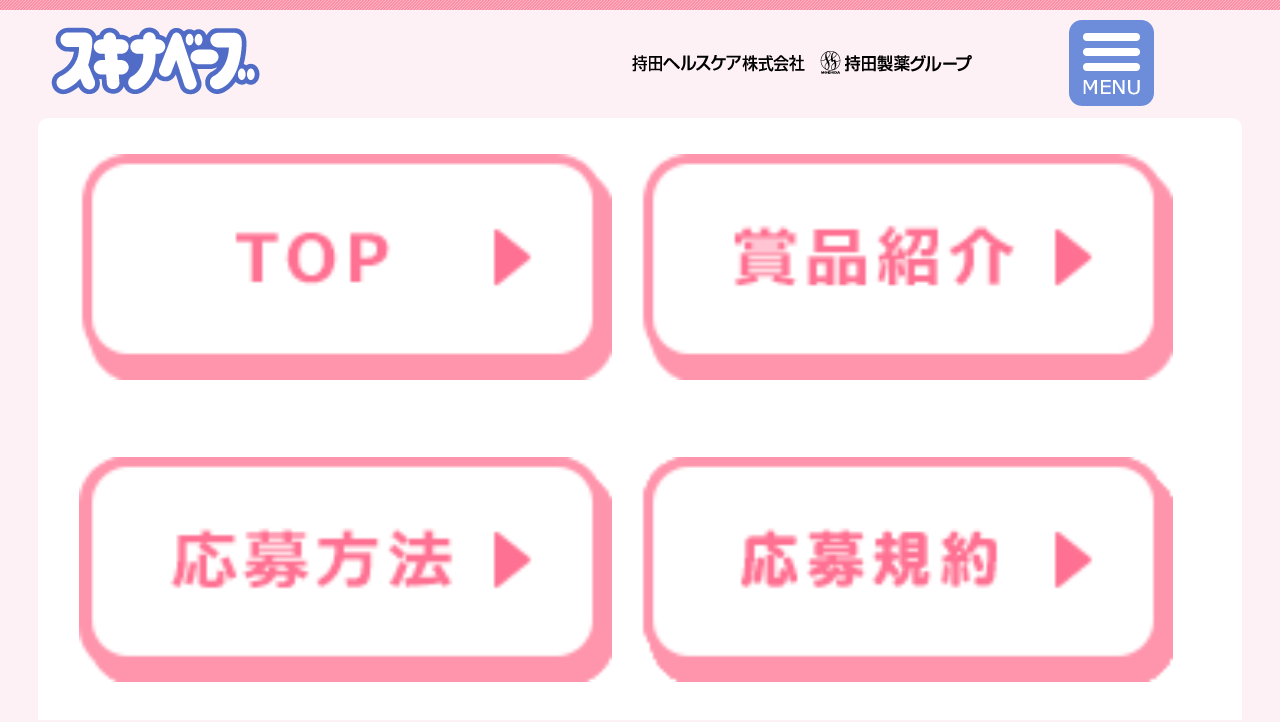

--- FILE ---
content_type: text/html; charset=UTF-8
request_url: https://www.babycare-net.com/sp/photocontest/result_3/
body_size: 10587
content:

<!DOCTYPE html>
<html lang="ja">
<head prefix="og: http://ogp.me/ns# fb: http://ogp.me/ns/fb# article: http://ogp.me/ns/article#">
<meta charset="utf-8">
<meta http-equiv="X-UA-Compatible" content="IE=edge,chrome=1">
<meta name="viewport" content="width=device-width,initial-scale=1.0,maximum-scale=1.0,user-scalable=yes">
<meta name="format-detection" content="telephone=no">

<title>スキナベーブでフォトコンテスト 第3回結果発表｜沐浴剤スキナベーブ公式サイト</title>
<meta name="description" content="スキナベーブでフォトコンテスト 第3回結果発表についてのページ。スキナベーブシリーズと赤ちゃんの写真を撮影してInstagramに投稿しよう！" />
<meta name="keywords" content="スキナベーブでフォトコンテスト,Instagram,インスタグラム,スキナベーブ,沐浴,沐浴剤, スキナベーブベビーミルキーローション,保湿, 薬用保湿ミルク,赤ちゃん,スキンケア,持田ヘルスケア,結果発表" />
<meta name="apple-mobile-web-app-title" content="スキナベーブ" />
<meta name="twitter:card" content="summary_large_image">
<!--og-->
<meta property="og:type" content="website" />
<meta property="og:url" content="https://www.babycare-net.com/photocontest/" />
<meta property="og:image" content="https://www.babycare-net.com/photocontest/img/og_6_2.jpg" />
<meta property="og:title" content="スキナベーブでフォトコンテスト｜沐浴剤スキナベーブ公式サイト" />
<meta property="og:description" content="第6回フォトコンテストキャンペーン 結果発表はこちらからご覧ください！" />
<meta property="og:site_name" content="スキナベーブ" />
<link rel="apple-touch-icon" href="/sp/img/common/apple-touch-icon.png">
<link rel="stylesheet" type="text/css" media="all" href="/sp/css/style.css" />
<link rel="stylesheet" type="text/css" media="all" href="/sp/css/jquery.sidr.light.css" />
<link rel="stylesheet" type="text/css" media="all" href="../css/index.css" />
<script>window.jQuery || document.write('<script type="text/javascript" src="/sp/js/jquery-3.4.1.min.js"><\/script>')</script>
<script type="text/javascript" src="/sp/js/script.js"></script>
<script type="text/javascript" src="/sp/js/jquery.sidr.min.js"></script>
<script type="text/javascript">
$(document).ready(function(){
$('#sidr').sidr({
name: 'rightNav',
side: 'right'
});
});
</script>
<!-- google analytics tag -->
<script>
(function(i,s,o,g,r,a,m){i['GoogleAnalyticsObject']=r;i[r]=i[r]||function(){
(i[r].q=i[r].q||[]).push(arguments)},i[r].l=1*new Date();a=s.createElement(o),
m=s.getElementsByTagName(o)[0];a.async=1;a.src=g;m.parentNode.insertBefore(a,m)
})(window,document,'script','https://www.google-analytics.com/analytics.js','ga');

ga('create', 'UA-93929013-1', 'auto');
ga('send', 'pageview');
</script>

<script type="text/javascript">
(function () {
var tagjs = document.createElement("script");
var s = document.getElementsByTagName("script")[0];
tagjs.async = true;
tagjs.src = "//s.yjtag.jp/tag.js#site=Hv65NNl";
s.parentNode.insertBefore(tagjs, s);
}());
</script>
<noscript>
<iframe src="//b.yjtag.jp/iframe?c=Hv65NNl" width="1" height="1" frameborder="0" scrolling="no" marginheight="0" marginwidth="0"></iframe>
</noscript>
<!-- Facebook Pixel Code -->
<script>
!function(f,b,e,v,n,t,s)
{if(f.fbq)return;n=f.fbq=function(){n.callMethod?
n.callMethod.apply(n,arguments):n.queue.push(arguments)};
if(!f._fbq)f._fbq=n;n.push=n;n.loaded=!0;n.version='2.0';
n.queue=[];t=b.createElement(e);t.async=!0;
t.src=v;s=b.getElementsByTagName(e)[0];
s.parentNode.insertBefore(t,s)}(window, document,'script',
'https://connect.facebook.net/en_US/fbevents.js');
fbq('init', '1826946030747681');
fbq('track', 'PageView');
</script>
<noscript><img height="1" width="1" style="display:none"
src="https://www.facebook.com/tr?id=1826946030747681&ev=PageView&noscript=1"
/></noscript>
<!-- End Facebook Pixel Code -->
</head>

<body>
<div id="wrapper">
<!-- header -->
<div id="headerTop"></div>
<header>
<h1 id="logo"><a href="/sp/"><img src="/sp/img/common/img_logo.png" 　alt="スキナベーブ"></a></h1>
<p id="cName"><img src="/sp/img/common/img_company_logo.png"  alt="持田ヘルスケア株式会社" ></p>
<p id="menu"><a id="sidr" href="#rightNav"><img src="/sp/img/common/btn_menu.png" alt="メニュー"></a></p>
</header>

<section class="mainOuter">
<div id="main" class="photoContest">
<div class="result-nav">
<ul>
<li>
<a href="../"><img src="../img/result/nav_img1.png" alt="TOP"></a>
</li>
<li>
<a href="../#prize"><img src="../img/result/nav_img2.png" alt="賞品紹介"></a>
</li>
<li>
<a href="../#method"><img src="../img/result/nav_img3.png" alt="応募方法"></a>
</li>
<li>
<a href="../#terms"><img src="../img/result/nav_img4.png" alt="応募要項"></a>
</li>
</ul>
</div><!-- /.nav -->
<div class="result-kv">
<img src="../img/result/kv.png" alt="#スキナベーブでフォトコンテスト">
</div><!-- /.result_kv -->
<div class="result-ttl">
<img src="../img/result_3/3st_ttl.png" alt="第3回結果発表">
</div><!-- /.result-ttl -->
<div class="result-thanks">
<img src="../img/result/thanks.png" alt="たくさんのご応募ありがとうございました！このたび厳正な審査の結果、受賞者が決定いたしましたので発表いたします。">
</div><!-- /.result-thanks -->
<div class="result-nopadding">
<div class="result-grand">
<img src="../img/result_3/taisyou.jpg" alt="大賞3名様">
</div><!-- /.result-grand -->
</div><!-- /.result-nopadding -->
<div class="result-winning">
<div class="result-winning__ttl">
<img src="../img/result/nyusyou_ttl.png" alt="入賞20名様">
</div><!-- /.result-winning__ttl -->
<div class="result-winning__photo">
<img src="../img/result_3/nyusyou_photo.jpg" alt="">
</div><!-- /.result-winning__photo -->
</div><!-- /.result-winning -->
<div class="result-backBtn">
<a href="../"><img src="../img/result/backBtn.png" alt="キャンペーンTOPへ戻る"></a>
</div><!-- /.result-backBtn -->
<p class="pagetop02"><a href="#logo"><span>ページの先頭へ</span></a></p>
<!-- call btn -->
<div id="callBox">
	<a href="tel:0120015050"><p class="callBtn"><span class="icoTel">電話をかけて相談・問い合わせる</span></p></a>
  <p class="tac lh14 mb15 bold"><span class="f10">お問い合わせ</span><br><span class="f16">0120-01-5050</span></p>
  <p class="tac f10 lh14 mb20"><span class="bold lh18">受付時間</span><br>月曜日～金曜日 9:00～17:00（土日、祝日、会社休日を除く）<br>※2025年4月1日より受付時間を変更しております。ご了承ください。</p>
	<a href="http://www.babycare-net.com"><p class="pcBtn"><span class="icoPc">PCサイトを表示する</span></p></a>
</div><!-- /#callBox -->
</div><!-- /#main -->
</section>
</div><!-- /#wrapper -->
<!-- gnav -->
<nav id="rightNav">
<p class="menu"><span>MENU</span></p>
<ul class="navSp">
<li><p>赤ちゃんの沐浴</p>
<ul>
<li><a href="/sp/bathing/skinababe/">沐浴剤を使う沐浴</a></li>
<li><a href="/sp/bathing/soap/">石鹸を使う沐浴</a></li>
<li><a href="/sp/bathing/qa">沐浴Q&amp;A</a></li>
<li><a href="/sp/bathing/bath/">さあ、お風呂に入ろう！</a></li>
</ul>
</li>
<li><p>赤ちゃんの保湿</p>
<ul>
<li><a href="/sp/moisturizing/aftercare/">沐浴後のスキンケア</a></li>
</ul>
</li>
<li><p>商品案内</p>
<ul>
<li><a href="/sp/products/skinababe/">スキナベーブ</a></li>
<li id="line2"><a href="/sp/products/babymilkylotion/">スキナベーブ<br>ベビーミルキーローション</a></li>
<li><a href="/sp/products/collage/">コラージュＤ</a></li>
<li><a href="/sp/products/huruhuru/">コラージュフルフル泡石鹸</a></li>
<li><a href="/sp/products/qa/">商品Q&amp;A</a></li>
</ul>
</li>
<li><p>赤ちゃんの肌とスキンケア</p>
<ul>
<li><a href="/sp/skincare/month/">月齢別スキンケア</a></li>
<li><a href="/sp/skincare/basic/">基本のスキンケア</a></li>
<li><a href="/sp/skincare/symptom/">症状別のスキンケア</a></li>
<li><a href="/sp/skincare/qa/">スキンケアQ&amp;A</a></li>
<li><a href="/sp/skincare/lesson5/">スキンケアレッスン</a></li>
</ul>
</li>
<li><p>スキナベーブでフォトコンテスト</p>
<ul>
<li><a href="/sp/photocontest/">フォトコンテストトップ</a></li>
</ul>
</li>
<li><p>赤ちゃんエッセイ</p>
<ul style="display: none;">
<li><a href="/sp/essay/">赤ちゃんエッセイトップ</a></li>
</ul>
</li>
<li><p>パパママ応援</p>
<ul id="gNavLast">
<li><a href="/sp/papamama/baby/">おなかの中の赤ちゃん</a></li>
<!-- <li><a href="/sp/papamama/papa/">パパの育児</a></li> -->
<li><a href="/sp/papamama/mama/">ママきれい</a></li>
<li><a href="/sp/papamama/qa/">お風呂グッズQ&amp;A</a></li>
</ul>
</li>
</ul>
<ul class="navPc01">
<li><p>ご購入について</p>
<ul>
<li><a href="https://www.collage.ne.jp/contact/store-inquiry.php" target="_blank">販売店 お問い合わせ</a></li>
<li><a href="http://www.collage-shop.jp/shop/" target="_blank">オンラインショップ</a></li>
</ul>
</li>
</ul>
<ul class="navPc02">
<li><a href="/sp/qa/">よくあるご質問</a></li>
<li class="pc"><a href="https://www.collage.ne.jp/contact/others-inquiry.php" target="_blank">お問合せ</a></li>
<li><a href="/sp/sitemap/">サイトマップ</a></li>
<li class="pc"><a href="http://www.mochida.co.jp/privacy/" target="_blank">個人情報の取り扱いについて</a></li>
<li><a href="/sp/about/">このサイトについて</a></li>
<li class="pc"><a href="http://hc.mochida.co.jp/company/" target="_blank">会社概要</a></li>
</ul>
</nav>
<!--footer -->
<footer>
<div id="fNav">
<ul>
<li><a href="http://www.mochida.co.jp/privacy/" target="_blank"><span class="icoPcS">個人情報の取り扱いについて</span></a></li>
<li><a href="https://hc.mochida.co.jp/cookie" targer="_blank">Cookieの利用について</a></li>
<li><a href="/sp/about/"　target="_blank">このサイトに関して</a></li>
<li><a href="http://hc.mochida.co.jp/company/" target="_blank"><span class="icoPcS">会社概要</span></a></li>
</ul>
</div><!-- /#fNav -->
<div id="copyright">
<small>&copy;&nbsp;MOCHIDA HEALTH CARE CO., LTD. Tokyo Japan</small>
</div><!-- /#copyright -->
</footer>
</body>
</html>


--- FILE ---
content_type: text/css
request_url: https://www.babycare-net.com/sp/css/style.css
body_size: 40188
content:
@charset "utf-8";

/* Basic Styles
----------------------------------------------------------- */
html, body, div, span, applet, object, iframe,h1, h2, h3, h4, h5, h6, p, blockquote, pre,
a, abbr, acronym, address, big, cite, code,del, dfn, em, font, img, ins, kbd, q, s, samp,
small, strike, strong, sub, sup, tt, var,b, u, i, center,dl, dt, dd, ol, ul, li,
fieldset, form, label, legend,table, caption, tbody, tfoot, thead, tr, th, td {
	margin: 0;
	padding: 0;
	background: transparent;
	border: 0;
	outline: 0;
}
html{
	font: 6.25% "ヒラギノ角ゴ Pro W3", "Hiragino Kaku Gothic Pro", "メイリオ", Meiryo, Osaka, "ＭＳ Ｐゴシック", "MS PGothic", sans-serif;
  scroll-behavior: smooth;
}
body{
	font-size:12rem;
	min-width: 320px;
	line-height: 1.8;
	color: #333333;
	background: #fef1f6;
	-webkit-text-size-adjust: 100%;
}
article, aside, canvas, details, figcaption, figure,
footer, header, hgroup, menu, nav, section, summary, small {
	display: block;
}
ol, ul {list-style: none;}
blockquote, q {quotes: none;}
:focus {outline: 0;}
a {
	text-decoration: none;
	color:#7693db;
	-webkit-tap-highlight-color: rgba(0,0,0,0);
}
p{
	text-align:justify;
	text-justify:distribute;
	word-break: break-all;
}
img{
	max-width:100%;
  height:auto;
}
.pl {
  position: relative;
}

/*text*/
.tar{text-align: right;} .tac{text-align: center;}

.lh1{line-height: 1;} .lh14{line-height: 1.4;} .lh18{line-height: 1.8;}

.bold{font-family:"ヒラギノ角ゴ Pro W6","Hiragino Kaku Gothic Pro W6","HiraKakuProN-W6", "メイリオ", Meiryo, Osaka, "ＭＳ Ｐゴシック", "MS PGothic", sans-serif;	font-weight:bold;}
.normal {font-weight: normal;}

.f10{font-size:10rem;} .f12{font-size:12rem;} .f14{font-size:14rem;}
.f16{font-size:16rem;} .f18{font-size:18rem;} .f20{font-size:20rem;}
.f24{font-size:24rem;}

/*color*/
.red{color:#ab2024;}
.orange01{color:#ea4d00;}
.pink01{color:#ea6c87;}
.pink02{color:#ff6082;}
.black01{color:#333 !important;}
.gray01{color:#7d7d7d;}
.blue01{color:#3a68da;}
.green01{color:#76a13d;}

/*margin-left*/
.ml-5{margin-left:-5px;} .ml-7{margin-left:-7px;}
.ml10{margin-left:10px;}
.ml2p{margin-left:  2%;}

/*margin-right*/
.mr-5{margin-right:-5px;} .mr-7{margin-right:-7px;}
.mr2p{margin-right:  2%;}

/*margin-top*/
.mt-16{margin-top:-16px;}
.mt5{margin-top:5px;} .mt10{margin-top:10px;} .mt60{margin-top:60px;}

/*margin-bottom*/
.mb5 {margin-bottom: 5px;} .mb10{margin-bottom:10px;} .mb15{margin-bottom:15px;}
.mb20{margin-bottom:20px;} .mb30{margin-bottom:30px;} .mb40{margin-bottom:40px;}

/*float*/
.fll{float:left;}
.flr{float:right;}
.cl{ clear:both;}
.clearfix {zoom: 1;}
.clearfix:after {
	content: "";
	display: block;
	clear: both;
}

/*layout
----------------------------------------------------*/
/*header*/
#wrapper{
	width:100%;
}
#headerTop{
	background: url(/sp/img/common/bg_header.png) repeat 0 0;
	width:100%;
	height:10px;
}
header{
	width:100%;
	padding:10px 0 5px 0;
	display: table;
}
#logo{
	display: table-cell;
	width: 42%;
	padding:2px 4% 0 4%;
	padding-top:2px;
	vertical-align: middle;
}
#cName{
	display: table-cell;
	width: 29%;
	padding-right:3%;
	vertical-align: middle;
}
#menu{
	display: table-cell;
	padding-right:4%;
	width: 14%;
	vertical-align: middle;
}
#menu #sidr{
	width:100%;
	height:100%;
	display:block;
}

/*main*/
article, .mainOuter{
	padding:0 3%;
}
#main {
	background: #FFF;
	border-top-left-radius:10px;
	border-top-right-radius:10px;
	padding:13px 0;
}
.mainInner{
	padding:15px 4% 30px 4%;
}
.callBtn{
	background: #6d8cd9;
	border-radius: 5px;
	padding:20px 3%;
	margin:0 3% 25px 3%;
	color:#FFF;
	text-align: center;
}
.icoTel{
	background: url(/sp/img/common/ico_tel.png) no-repeat  0 0;
	background-size:12px 18px;
	padding: 3px 0 15px 25px;
}
.pcBtn{
	background: #eaeaea;
	border-radius: 5px;
	padding:20px 3%;
	margin:0 3% 15px 3%;
	text-align: center;
}
a .pcBtn{
	color:#2c2828;
}
.icoPc{
	background: url(/sp/img/common/ico_pc.png) no-repeat  0 0;
	background-size:21px 20px;
	padding: 3px 0 15px 30px;
}
#categoryNav{
	background: url(/sp/img/common/bg_dotline02.png) repeat-x 0 0;
	background-size:3px 2px;
	padding-top: 30px;
	margin:30px 0 0 0;
}
#categoryNav li{
	background: #eff4fc;
	padding:0 4%;
	height:40px;
	line-height: 40px;
	border-radius: 10px;
	margin-bottom: 10px;
	position:relative;
}
#categoryNav li a{
	color:#323233;
	text-decoration: none;
	display:block;
	width:100%;
	height:40px;
}
#categoryNav li a:before{
	display: block;
	content: "";
	position: absolute;
	-webkit-transform: rotate(45deg);
	transform: rotate(45deg);
	top: 50%;
	right: 15px;
	width: 12px;
	height: 12px;
	margin-top: -5px;
	background: #6489e6;
}
#categoryNav li a:after{
	display: block;
	content: "";
	position: absolute;
	-webkit-transform: rotate(45deg);
	transform: rotate(45deg);
	top: 50%;
	right: 16px;
	width: 12px;
	height: 12px;
	margin-top: -5px;
	background: #eff4fc;
}

/*footer*/
#fNav{
	background: #fe8ea6;
	padding:10px 6%;
}
#fNav li a{
	color:#FFF;
	padding:0 0 5px 30px;
	position:relative;
	line-height:2;
}
#fNav li a:before{
	display: block;
	content: "";
	position: absolute;
	transform: rotate(45deg);
	-webkit-transform: rotate(45deg);
	top: 50%;
	left: 2px;
	width: 10px;
	height: 10px;
	margin-top: -8px;
	background: #FFF;
}
#fNav li a:after{
	display: block;
	content: "";
	position: absolute;
	transform: rotate(45deg);
	-webkit-transform: rotate(45deg);
	top: 50%;
	left: 0;
	width: 10px;
	height: 10px;
	margin-top: -8px;
	background: #fe8ea6;
}
.icoPcS{
	background: url(/sp/img/common/ico_pc_s.png) no-repeat right 0;
	background-size:12px 11px;
	padding-right:20px;
}
#copyright{
	background: #fef3f7;
	text-align: center;
	padding:16px 6%;
	font-size:10rem;
}

/*common
----------------------------------------------------*/
.bar01{
	background: #fe8ea6;
	padding: 10px 3%;
	border-radius: 10px;
	color:#FFF;
	font-weight: bold;
}
.bar02{
	background: #f17892;
	padding: 10px 3%;
	border-radius: 10px;
	color:#FFF;
	font-weight: bold;
}
.tit01{
	font-size:18rem;
	letter-spacing: -0.15rem;
	line-height: 1;
}
.tit01s{
	font-size:16rem;
	letter-spacing: -0.15rem;
	line-height: 1;
}
.pagetop{
	text-align: right;
	margin:10px 4% 25px 0;
}
.pagetop a{	text-decoration: none;}
.pagetop a span {
	background: url(/sp/img/common/ico_top.png) no-repeat 0 5px;
	background-size:8px 5px;
	padding-left:12px;
	color:#7394e9;
}
#pageTitle{
	background: #fef3f7;
	border-radius: 10px;
	padding:20px 5%;
	margin:0 4% 10px 4%;
	color:#342e30;
	font-size:16rem;
	font-family:"ヒラギノ角ゴ Pro W6","Hiragino Kaku Gothic Pro W6","HiraKakuProN-W6", "メイリオ", Meiryo, Osaka, "ＭＳ Ｐゴシック", "MS PGothic", sans-serif;	font-weight:bold;
}
.bar03{
	background:#fe8ea6;
	width:6px;
	height:50px;
	border-radius:5px;
}
.titleBox{
	padding-bottom:10px;
	margin-bottom:20px;
	background: url(/sp/img/common/bg_dotline01.png) repeat-x 0 bottom;
	background-size:3px 2px;
}
.titleBoxInner{	margin:-48px 0 20px 15px;}
.tit02{
	color:#fff;
	padding:0 10% 0 3%;
	position:relative;
}
.tit02:after{
	display: block;
	content: url(/sp/img/common/btn_open.png);
	-webkit-transform: scale(0.5);
 	-moz-transform: scale(0.5);
	position:absolute;
	top:-13px;
	right:-10px;
}
.acActive .tit02:after{
	display: block;
	content: url(/sp/img/common/btn_close.png);
	-webkit-transform: scale(0.5);
 	-moz-transform: scale(0.5);
	position:absolute;
	top:-13px;
	right:-10px;
}
.acWrapper{	margin-bottom: 10px;}
.acBar{clear:both;}
.acBox{
	display: none;
	padding:10px 3% 0 3%;
}
.box01{
	background: #fffef3;
	border-radius: 10px;
	padding:10px 4%;
	margin:20px 0;
}
.boxList01 li{
	color:#3481e0;
	padding-bottom:10px;
	font-size:14rem;
}
.movieBox{
	background: #f2f2f2;
	padding:10px 4%;
	margin-bottom:20px;
}
.movieTxt{
	margin-top:6px;
	text-align: center;
	height:30px;
	line-height: 30px;
	letter-spacing: -0.05rem;
}
.icoMovie{
	background: url(/sp/img/common/ico_pointer.png) no-repeat 0 0;
	background-size:24px 25px;
	padding:0 0 5px 26px;
	display: inline-block;
}
.bookmarkTxt{
  background: #fdfceb;
  margin-top: -20px;
  padding: 16px;
}
.icoBookmark {
  background: url(/sp/img/common/ico_bookmark_pointer.gif) no-repeat 0 0;
  background-size: 20px 25px;
  padding: 0 0 5px 26px;
  display: inline-block;
}
.box02{
	background: #a3a8ab;
	border-radius: 10px;
	padding:10px 4%;
	margin:20px 0;
}
.box03{
	background: #fef3f7;
	border-radius: 10px;
	padding:10px 4%;
	margin:20px 0;
}


/* index
----------------------------------------------------*/
#mainvisual{
	padding:0 2%;
}
#pickup{
	background: #ffa5b8;
	border-radius: 10px;
	padding:10px;
	margin-bottom:20px;
	position:relative;
}
#pickup li{
	background: #fff;
	border-radius: 10px;
	padding:10px 6% 10px 3%;
	margin-bottom:10px;
	font-size:16rem;
	color:#141414;
	position:relative;
	letter-spacing: -0.1rem;
}
#pickup li a{color:#141414;}
#pickup li a:after{
	display: block;
	content: url(/sp/img/common/ico_next.png);
	position: absolute;
	top: 20%;
	right: 1%;
	-webkit-transform: scale(0.5);
 	-moz-transform: scale(0.5);
}
#pickup li:last-child{
	margin-bottom:0;
}
#pickup li span{
	background-size:42px;
	padding-left:48px;
	display:block;
	height:42px;
	display: table-cell;
	vertical-align: middle;
}
#pickup01{background: url(/sp/img/index/img_top01.png) no-repeat 0 0;}
#pickup02{background: url(/sp/img/index/img_top02.png) no-repeat 0 0;}
#pickup03{background: url(/sp/img/index/img_top03.png) no-repeat 0 50%; line-height: 1;}
#pickup04{background: url(/sp/img/index/img_top04.png) no-repeat 0 0;}
#pickup05{background: url(/sp/img/index/img_top05.png) no-repeat 0 0;}
#pickup06{background: url(/sp/img/index/img_top06.png) no-repeat 0 0;}
.infoWrap {
	background: #FFF;
	border-radius:10px;
	padding:13px 0;
	margin-bottom: 20px;
}
.bnrAreaList li{
	border:#ced1d5 1px solid;
	min-height:46px;
	margin-bottom:4%;
	width:49%;
	float: left;
	text-align: center;
	box-sizing:border-box;
	-webkit-box-sizing:border-box;
	-moz-box-sizing:border-box;
}
.bnrAreaList li:nth-child(odd){
	margin-right:1%;
}
.bnrAreaList li:nth-child(even){
	margin-left:1%;
}
.bnrAreaList li img{
	text-align: center;
	vertical-align: middle;
}
.kerning{
	margin:0 -5px;
}
#information{
	margin:0 4%;
}
.infoDate{
	color:#f05879;
	line-height: 2;
	margin-top:10px;
	border-top:#d2d2d2 1px dotted;
}
.infoDate:first-child{
	margin-top:-10px;
	border-top:none;
}
.infoTitle{
	line-height: 2;
}
.infoTitle a{
	color:#7693db;
	text-decoration: underline;
}
.infoTxt{
	padding-bottom:10px;
}


/* bathing
----------------------------------------------------*/
.classBox{
	margin-bottom:20px;
	clear:both;
}
.classBoxTit{
	border-bottom:#ccc 1px solid;
	padding-bottom:10px;
	overflow: hidden;
}
.classTit{
	color:#ed689d;
	font-size:16rem;
	line-height: 1.6;
	margin-bottom: 5px;
}
.btn01{
	float: right;
	background: #86a2eb;
	width:40%;
	height:30px;
	line-height: 30px;
	margin-left:5%;
	border-radius: 10px;
	color:#FFF;
	padding:0 5%;
	text-align: center;
}
.classBoxInner{
	padding:10px 2%;
	font-size:14rem;
}
.classBoxInner:nth-of-type(odd){
	background: #e9effd;
}
a .uline{
	text-decoration: underline;
	color:#ea7891;
}
.star{
	background: url(/sp/img/bathing/img_star.png) no-repeat 0 1px;
	background-size:16px 15px;
	padding-left:20px;
}

/* products
----------------------------------------------------*/
.productsDetail dt{
	margin:10px 0 5px -7px ;
	color:#3a68da;
}
.price{
	color:#db2d52;
	font-size:14rem;
}
.tit03{
	color:#db2d52;
	border-bottom:#ccc 1px solid;
	font-size:14rem;
	padding:0 0 10px 20px;
	margin:30px 0 20px 0;
	height:24px;
	position:relative;
}
.icoSquare01{
	width:14px;
	height: 14px;
	background: #ff92a9;
	border-radius: 5px;
	position:absolute;
	top:4px;

	left:0;
}
.tit04{
	color:#db2d52;
	font-size:14rem;
	padding:0 0 10px 20px;
	margin-top:10px;
	position:relative;
}
.icoSquare02{
	width:14px;
	height: 14px;
	background: #ff92a9;
	position:absolute;
	top:4px;
	left:0;
}
.icoSquare03::before{
  content:"";
	background: url(/sp/img/common/ico_square.gif) no-repeat 0 2px;
	color: #ed689d;
	padding: 0 0 5px 17px;
}
.icoSquare03::after{
  content: "";
	background: url(/sp/img/common/ico_square.gif) no-repeat 4px 2px;
	color: #ed689d;
	padding-right: 17px;
}
.featureBox01{
	width:100%;
	min-height:80px;
	height:100px;
	overflow: hidden;
	position:relative;
}
.featureTxt01{
	width:98%;
	font-size:14rem;
	color:#3481e0;
	padding:0 50px 10px 0;
	letter-spacing: -0.08rem;
	border-bottom:#3481e0 1px dotted;
	position:absolute;
	bottom:16px;
	left:0;
}
.featureImg01{
	position:absolute;
	bottom:0;
	right:0;
}
.featureImg02{
	position:absolute;
	bottom:16px;
	right:0;
}
.btnCollageBase{
	border-radius: 10px;
	padding:10px 4%;
	text-align: center;
	height:20px;
	line-height: 20px;
}
.btnCollage01{background: #85a2ea;}
.btnCollage02{background: #50cbe9;}
.btnCollage03{background: #50c6ac;}
.bar04{
	background: #85a2ea;
	padding: 10px 4%;
	margin:20px 0;
	border-radius: 10px;
}
.bar05{
	background: #50cbe9;
	padding: 10px 4%;
	margin:20px 0;
	border-radius: 10px;
}
.bar06{
	background: #50c6ac;
	padding: 10px 4%;
	margin:20px 0;
	border-radius: 10px;
}
.tit05{
	color:#FFF;
	font-size:14rem;
	font-weight: bold;
	position:relative;
}
.tit05:after{
	display: block;
	content: url(/sp/img/products/btn_open02.png);
	-webkit-transform: scale(0.5);
 	-moz-transform: scale(0.5);
	position:absolute;
	top:-13px;
	right:-26px;
}
.acActive .tit05:after{
	display: block;
	content: url(/sp/img/products/btn_close02.png);
	-webkit-transform: scale(0.5);
 	-moz-transform: scale(0.5);
	position:absolute;
	top:-13px;
	right:-30px;
}
.bar07{
	color:#003399;
	background: #e5e2e7;
	height:20px;
	line-height: 20px;
	border-radius: 5px;
	text-align:center;
	margin:20px 0;
}
.btnCollagePc{
	border:#ccc 1px solid;
	text-align: center;
	width: 100%;
	padding:10px 0;
	margin:20px 0;
}
.btnContact{
	background: #6C8ADC;
	text-align: center;
	width: 100%;
	padding:10px 0;
	margin:20px 0;
}
.btnOnlineShop{
	background: #FF8000;
	text-align: center;
	width: 100%;
	padding:10px 0;
	margin:20px 0;
}
.sampleBtn{
	background: #fe8ea6;
	border-radius: 5px;
	padding:20px 3%;
	margin:0 3% 15px 3%;
	color:#FFF;
	text-align: center;
}
.icoSample{
	background: url(/sp/img/products/ico_sample.png) no-repeat  0 0;
	background-size:16px 12px;
	padding: 0 0 0 25px;
}
.yellowBox{
  background-color: #fdfceb;
  padding:18px;
}
.borderTop {
  border-top: 1px solid #cacaca;
  padding-top:20px;
}
#line2 {
  line-height: 1.2;
  padding-top: 20px;
}

/* form
----------------------------------------------------*/
#form label{
	position: relative;
	height:18px;
	padding-left:18px;
}
.dot01{
	color:#342e30;
	letter-spacing: -0.1rem;
}
.dot01:before{
	display: block;
	content: "";
	background: #8c8c8c;
	width: 10px;
	height: 10px;
	border-radius: 10px;
	position: absolute;
	top:50%;
	left:0;
	margin-top:-5px;
}
.must{
	background: #f490a4;
	padding:2px 2%;
	border-radius: 3px;
	color:#FFF;
	margin-left:2%;
}
.formTxtW{
	width:96%;
}
.inputTextMust{
	background: #ffebf0;
}
input[type=text]{
	margin:5px 0 20px 0;
	border-radius: 5px;
	padding:5px 2%;
	height:25px;
    border:#cfc5c7 1px solid;
}
input[type="text"]:focus{
	outline: 0;
	border:#f490a4 2px solid;
}
.zipCode{
	float: left;
}
.btnSearch{
	float: left;
	text-align: center;
	margin:3px 0 0 2%;
	padding:10px 0;
	border:#cfc5c7 1px solid;
	border-radius: 10px;
	cursor: pointer;
	width:30%;
	background: #ffffff;
	background: -webkit-linear-gradient(#ffffff 0%, #f3f3f3 100%);
	background: -o-linear-gradient(#ffffff 0%, #f3f3f3 100%);
	background: linear-gradient(#ffffff 0%, #f3f3f3 100%);
}
#form select{
	display:block;
	font-size:14rem;
	padding:11px;
	width:100%;
	color:#342e30;
	margin:5px 0 20px 0;
	border:#cfc5c7 1px solid;
	border-radius: 4px;
    -webkit-appearance:none;
    -moz-appearance:none;
    appearance:none;
    text-indent: .01px; /*Firefox*/
    text-overflow: ""; /*Firefox*/
    background: url(/sp/img/products/form/img_select.png) ,linear-gradient(#ffffff 0%, #f3f3f3 100%);
    background-repeat:no-repeat, repeat;
    background-position: right center, left;
    background-size:12px 44px;
}
input[type=checkbox]{
	display: none;
}
.checkbox{
	position: relative;
	display: inline-block;
	margin: 0 2% 16px 0;
	padding-left:20px;
	border-radius: 8px;
	vertical-align: middle;
	cursor: pointer;
	line-height: 120%;
	box-sizing: border-box;
	-webkit-transition: background-color 0.2s linear;
	transition: background-color 0.2s linear;
}
.checkbox:after {
	display: block;
	content: '';
	position: absolute;
	top: 25%;
	left: 0;
	width: 16px;
	height: 16px;
	margin-top: -8px;
	border: 1px solid #cfc5c7;
	border-radius: 6px;
	-webkit-transition: border-color 0.2s linear;
	transition: border-color 0.2s linear;
}
.checkbox:before {
	display: block;
	content: '';
	position: absolute;
	top: 50%;
	left: 5px;
	width: 5px;
	height: 9px;
	margin-top: -9px;
	border-right: 3px solid #87a4ef;
	border-bottom: 3px solid #87a4ef;
	opacity: 0;
	-webkit-transform: rotate(45deg);
	-ms-transform: rotate(45deg);
	transform: rotate(45deg);
	-webkit-transition: opacity 0.2s linear;
	transition: opacity 0.2s linear;
}
input[type=checkbox]:checked + .checkbox:before {
	opacity: 1;
}
.bgAcBox{
	background: #87a4ef;
	padding:15px 4%;
	color:#FFF;
	font-size: 14rem;
	margin-top:20px;
	position: relative;
}
.bgAcBox:before{
    display: block;
    content: "";
    position: absolute;
    transform: rotate(45deg);
    -webkit-transform: rotate(45deg);
    top: 22px;
    right: 3%;
    width: 10px;
    height: 10px;
    margin-top: -5px;
    background: #FFF;
}
.bgAcBox:after{
    display: block;
    content: "";
    position: absolute;
    transform: rotate(45deg);
    -webkit-transform: rotate(45deg);
    top: 20px;
    right: 3%;
    width: 10px;
    height: 10px;
    margin-top: -5px;
    background: #87a4ef;
}
.txtAcBox{
	display: none;
}
.dotBorder{
	border-bottom:#c8c8c8 2px dotted;
	margin:20px 0;
	padding-bottom:20px;
}
.btnSubmit{
	text-align: center;
	margin:20px auto 20px auto;
	padding:10px 0;
	border:none;
	border-radius: 10px;
	width:90%;
	position:relative;
	display: block;
	background: -webkit-linear-gradient(top, #fea236 0%,#fd9010 100%);
	background: -moz-linear-gradient(top, #fea236 0%,#fd9010 100%);
	background: linear-gradient(to bottom, #fea236 0%,#fd9010 100%);
	color:#FFF;
	border:none;
}
.btnSubmit:after{
	display: block;
	content: url(/sp/img/products/form/ico_next.png);
	position: absolute;
	top: 50%;
	right: 1%;
	margin-top:-15px;
	-webkit-transform: scale(0.5);
 	-moz-transform: scale(0.5);
}
.btnBack,
.btnTop{
	text-align: center;
	margin:3px auto 40px auto;
	padding:10px 0;
	border:none;
	border-radius: 10px;
	width:50%;
	position:relative;
	color:#FFF;
	background: #9a9a9a;
	background: -webkit-linear-gradient(top, #9a9a9a 0%,#8b8b8b 100%);
	background: -o-linear-gradient(top, #9a9a9a 0%,#8b8b8b 100%);
	background: linear-gradient(to bottom, #9a9a9a 0%,#8b8b8b 100%);
}
.btnBack:after{
	display: block;
	content: url(/sp/img/products/form/ico_back.png);
	position: absolute;
	top: 50%;
	left: 4%;
	margin-top:-15px;
	-webkit-transform: scale(0.5);
 	-moz-transform: scale(0.5);
}
.txtFinish{
	font-size: 18rem;
	font-family:"ヒラギノ角ゴ Pro W6","Hiragino Kaku Gothic Pro W6","HiraKakuProN-W6", "メイリオ", Meiryo, Osaka, "ＭＳ Ｐゴシック", "MS PGothic", sans-serif;	font-weight:bold;
	margin:30px 0;
	text-align: center;
}
.txtForm a{
	text-decoration: underline;
	color:#307bce;
}


/* skincare
----------------------------------------------------*/
.titleBoxInnerUnder {
	margin-left: 15px;
	color: #3b3b3b;
}
.bracket01 {
	margin-left: -7px;
}
.txtSkincare01 {
	margin:0 3% 20px 3%;
	color: #5a5a5a;
}
.titSkincare01 {
	background: #fe8ea6;
	padding: 10px 5%;
	border-radius: 10px;
	color:#FFF;
	font-weight: normal;
	margin-bottom: 20px;
}
.btnSkincare01 {
	position: relative;
	padding-right: 20px;
	border: 1px #96a9df solid;
	border-radius: 6px;
	padding: 15px 2%;
	margin-bottom: 10px;
	font-size: 14rem;
	letter-spacing: -0.05rem;
}
.btnSkincare02 {
	position: relative;
	padding-right: 20px;
	border: 1px #96a9df solid;
	border-radius: 6px;
	padding: 15px 2%;
	margin-bottom: 40px;
	font-size: 14rem;
	letter-spacing: -0.05rem;
}
.btnSkincare01:after,
.btnSkincare02:after {
	position: absolute;
	top: 50%;
	right: 15px;
	content:"";
	margin-top: -6px;
	border-right: 1px solid #96a9df;
	border-top: 1px solid #96a9df;
	width: 10px;
	height: 10px;
	transform: rotate(45deg);
    -webkit-transform: rotate(45deg);
}
.titGraph01 {
	background: #88cbeb;
	border-radius: 4px;
	line-height: 1;
	text-align: center;
	padding: 10px 0;
	margin: 0 0 25px 0;
	position: relative;
}
.titGraph01:after {
	position: absolute;
	bottom: -30px;
	left: 50%;
	margin-left: -15px;
	content:"";
	border: 15px solid transparent;
	border-top: 15px solid #88cbeb;
	width: 0;
	height: 0;
}
.txtGraph01 {
	color: #0075d8;
	margin-bottom: 10px;
}
.boxGraph01 img {
	vertical-align: bottom;
}
.lineDot01 {
	border-bottom: 1px #aea4a4 dotted;
	padding-bottom: 30px;
	margin-bottom: 20px;
}
.boxDoc01 {
	color: #5b5b5b;
}
.boxDocInner01 {
	border: 5px #f3f3f3 solid;
	padding: 10px;
}
.titDoc01 {
	color: #ed689d;
	font-size: 16rem;
	border-bottom: 1px #cfc5c7 solid;
	padding-bottom: 5px;
	margin: 40px 0 15px 0;
}
.txtDoc01 {
	border-bottom: 1px #cfc5c7 solid;
	padding-bottom: 12px;
	margin-bottom: 12px;
}
.txtDoc02 {
	color: #9d9d9d;
}
.txtDoc03 {
	color: #5b5b5b;
	margin-bottom: 20px;
}
.titBasic01 {
	background: #e8f6fb;
	padding: 15px 0;
	margin-bottom: 30px;
	text-align: center;
	border-radius: 4px;
	line-height: 1;
	position: relative;
}
.titBasic01:after {
	position: absolute;
	bottom: -30px;
	left: 50%;
	margin-left: -15px;
	content:"";
	border: 15px solid transparent;
	border-top: 15px solid #e8f6fb;
	width: 0;
	height: 0;
}
.txtBasic01 {
	color: #fa5a7d;
	padding: 0 4%;
	margin-bottom: 20px;
}
.btnBasic01 {
	position: relative;
	padding-right: 20px;
	border: 1px #ff95ac solid;
	border-radius: 6px;
	color: #fa5a7d;
	padding: 15px 4%;
	margin-bottom: 10px;
	font-size: 14rem;
	letter-spacing: -0.05rem;
}
.btnBasic01:after {
	position: absolute;
	top: 50%;
	right: 20px;
	content:"";
	margin-top: -8px;
	border-right: 1px solid #ff95ac;
	border-bottom: 1px solid #ff95ac;
	width: 10px;
	height: 10px;
	transform: rotate(45deg);
    -webkit-transform: rotate(45deg);
}
.acActive .btnBasic01:after {
	margin-top: -3px;
	border-left: 1px solid #ff95ac;
	border-top: 1px solid #ff95ac;
	border-right: 1px solid transparent;
	border-bottom: 1px solid transparent;
}
.icoBasic01 {
	background: url(../img/skincare/img_basic01.png) no-repeat  12px center;
	background-size: 38px 36px;
	padding-left: 62px;
}
.icoBasic01 {
	background: url(../img/skincare/img_basic01.png) no-repeat  12px center;
	background-size: 38px 36px;
	padding-left: 62px;
}
.icoBasic02 {
	background: url(../img/skincare/img_basic02.png) no-repeat  12px center;
	background-size: 38px 36px;
	padding-left: 62px;
}
.icoBasic03{
	background: url(../img/skincare/img_basic03.png) no-repeat  12px center;
	background-size: 38px 36px;
	padding-left: 62px;
}
.icoBasic04 {
	background: url(../img/skincare/img_basic04.png) no-repeat  12px center;
	background-size: 38px 36px;
	padding-left: 62px;
}
.icoBasic05 {
	background: url(../img/skincare/img_basic05.png) no-repeat  12px center;
	background-size: 38px 36px;
	padding-left: 62px;
}
.icoBasic06 {
	background: url(../img/skincare/img_basic06.png) no-repeat  12px center;
	background-size: 38px 36px;
	padding-left: 62px;
}
.icoBasic07 {
	background: url(../img/skincare/img_basic07.png) no-repeat  12px center;
	background-size: 38px 36px;
	padding-left: 62px;
}
.icoBasic08 {
	background: url(../img/skincare/img_basic08.png) no-repeat  12px center;
	background-size: 38px 36px;
	padding-left: 62px;
}
.titBasic02 {
	border-bottom: 1px #cacaca solid;
	color: #ed689d;
	font-size: 14rem;
	font-weight: normal;
	padding-left: 20px;
	padding-bottom: 5px;
	margin-bottom: 15px;
	background: url(../img/skincare/ico_circle01.png) no-repeat 0 6px;
	background-size: 13px 12px;
}
.titSymptom01 {
	color: #fa5a7d;
	background: #fef3f7;
	font-size: 14rem;
	font-weight: normal;
	padding: 10px 4%;
	border-radius: 4px;
	margin: 30px 0 15px 0;
}
.titCircle01 {
	color: #ed689d;
	font-size: 14rem;
	font-weight: normal;
	margin: 0 4% 15px 4%;
	padding-left: 20px;
	background: url(../img/skincare/ico_circle01.png) no-repeat 0 6px;
	background-size: 13px 12px;
}
.titCircle02 {
	color: #5eb512;
	font-size: 14rem;
	font-weight: normal;
	margin: 0 4% 15px 4%;
	padding-left: 20px;
	background: url(../img/skincare/ico_circle02.png) no-repeat 0 6px;
	background-size: 13px 12px;
}
.titLesson01 {
	background: #fe8ea6;
	padding: 0 5%;
	border-radius: 13px;
	color:#FFF;
	font-weight: normal;
	line-height: 2.6;
	margin-bottom: 20px;
	text-align: center;
}
.titLesson02 {
	font-size: 18rem;
	font-weight: bold;
	color: #ea6c87;
	margin: 0 4% 20px 4%;
}
.boxLesson01 {
	background: #fffef3;
	padding: 20px 4%;
	margin-bottom: 30px;
}
.titLesson03 {
	color: #ea6c87;
	font-size: 15rem;
	text-align: center;
}
.sLesson01 {
	color: #ff6000;
}
.titBabySkin01 {
	background: #ffd88e;
	font-size: 14rem;
	text-align: center;
	line-height: 1.8;
}
.titBabySkin02 {
	background: #ceeaf7;
	font-size: 14rem;
	text-align: center;
	line-height: 1.8;
}

/* essay
----------------------------------------------------*/
.essayTitle01 {
	margin: 10px 3% 0 3%;
}
a .btnEssay01 {
	border: #fe97ad 2px solid;
	border-radius: 6px;
	margin-bottom: 20px;
	padding: 13px 0 8px 0;
	position: relative;
	color: #3c3c3c;
	box-shadow:rgb(254, 151, 174) 0px 4px 0px 0px;
	-webkit-box-shadow:rgb(254, 151, 174) 0px 4px 0px 0px;
	-moz-box-shadow:rgb(254, 151, 174) 0px 4px 0px 0px;
}
a .btnEssay01:before {
	position: absolute;
	top: 50%;
	left: 2%;
	content: url(/sp/img/essay/ico_essay01.png);
	margin-top:-26px;
	-webkit-transform: scale(0.5);
 	-moz-transform: scale(0.5);
}
a .btnEssay01:after {
	position: absolute;
	top: 50%;
	right: 4%;
	content: url(/sp/img/essay/img_essay_arrow01.png);
	margin-top:-13px;
	-webkit-transform: scale(0.5);
 	-moz-transform: scale(0.5);
}
a .btnEssay01 p {
	text-align: center;
	position: relative;
	line-height: 1.6;
	letter-spacing: -0.05rem;
}
.essayTitle02 {
	border: #fe97ad 1px solid;
	padding: 10px 0;
	margin-top: 8px;
	margin-bottom: 30px;
	background: #fef3f7;
	text-align: center;
	font-weight: normal;
	font-size: 12rem;
}
.essayTitleInner01 {
	color: #e84b7e;
	font-size: 13rem;
}
.essayTitle03 {
	background: #fe97ad;
	padding: 5px 0;
	margin-bottom: 20px;
	text-align: center;
	border-radius: 6px;
	color: white;
	font-size: 12rem;
	font-weight: normal;
}
.essayTitle04 {
	background: #fef3f7;
	padding: 5px 0;
	margin: 20px 0;
	text-align: center;
	border-radius: 6px;
	color: #222222;
	font-size: 12rem;
	font-weight: normal;
}
.icoAward11 {
	background: url(/sp/img/essay/ico_award01.png) no-repeat 0 5px;
	background-size: 19px 20px;
	padding-left: 25px;
	font-size: 16rem;
}
.icoAward21 {
	background: url(/sp/img/essay/ico_award02.png) no-repeat 0 5px;
	background-size: 16px 16px;
	padding-left: 23px;
	font-size: 16rem;
}
.icoAward22 {
	background: url(/sp/img/essay/ico_award03.png) no-repeat 0 5px;
	background-size: 16px 16px;
	padding-left: 23px;
	font-size: 16rem;
}
.icoAward31 {
	background: url(/sp/img/essay/ico_award04.png) no-repeat 0 3px;
	background-size: 14px 14px;
	padding-left: 20px;
	font-size: 12rem;
}
.icoAward41 {
	background: url(/sp/img/essay/ico_award05.png) no-repeat 0 3px;
	background-size: 14px 14px;
	padding-left: 20px;
	font-size: 12rem;
}
.essayAwardTit01 {
	font-size: 16rem;
	margin: 5px 0 8px 0;
	color:#6d8cd9;
}
.essayAwardTit02 {
	font-size: 12rem;
	margin: 5px 0 8px 0;
	color:#6d8cd9;
}
.essayAwardTit01 a,
.essayAwardTit02 a {
	text-decoration: underline;
}
.essayWriter {
	margin-bottom: 40px;
}
.essayList01 li {
	margin: 0 0 5px 2%;
}
.essayList01 li a {
	text-decoration: underline;
}
.essayWriter {
	margin-bottom: 20px;
}
.essayErrorMsg {
	line-height: 1.6;
	font-size: 14rem;
	margin-bottom : 10px;
}
.essayInfo {
	background: url(/sp/img/common/bg_dotline02.png) repeat-x 0 bottom;
	background-size:3px 2px;
	padding-bottom: 3px;
	margin-bottom: 20px;
	margin-top: -10px;
}
.pagetop02{
	text-align: right;
	margin:23px 4% 0 0;
}
.pagetop02 a{ text-decoration: none;}
.pagetop02 a span {
	background: url(/sp/img/common/ico_top.png) no-repeat 0 5px;
	background-size:8px 5px;
	padding-left:12px;
	color:#7394e9;
}

/* voice
----------------------------------------------------*/
.barVoice {
	background: #fe8ea6;
	padding: 10px 4%;
	border-radius: 10px;
	color:#FFF;
	font-size: 14rem;
	font-weight: bold;
	position: relative
}
.barVoice:after {
	content: url(../img/voice/img_voice01.png);
	transform: scale(0.5, 0.5);
	-webkit-transform: scale(0.5, 0.5);
	position: absolute;
	top: 50%;
	right: -2%;
	margin-top: -36px;
}
.nextBtnVoice01 {
	border: 1px #a0b1da solid;
	border-radius: 6px;
	padding: 10px 0;
	margin: 20px 4% 30px 4%;
	text-align: center;
	color: #5578d0;
	letter-spacing: -0.05rem;
}
.txtBtnVoice01 {
	position: relative;
	padding-right: 20px;
}
.txtBtnVoice01:after {
	position: absolute;
	top: 50%;
	right: 0;
	content:"";
	margin-top: -4px;
	border-right: 2px solid #96a9df;
	border-bottom: 2px solid #96a9df;
	border-radius: 2px;
	width: 5px;
	height: 5px;
	transform: rotate(45deg);
    -webkit-transform: rotate(45deg);
}
.lineVoice01 {
	border-top: 1px #aea4a4 dotted;
	margin-bottom: 30px;
}
.boxVoice {
	margin: 15px 3% 20px 3%;
	letter-spacing: -0.02rem;
	color: #5a5a5a;
}
.adviceBox01 {
	background: #e9effe;
	padding: 20px 4%;
	border-radius: 10px;
	color: #5a5a5a;
}
.titAdvice01 {
	color: #345abc;
	font-size: 14rem;
	letter-spacing: -0.1rem;
	text-align: center;
	margin-bottom: 10px;
}
.btnPostArticle01 {
	background: #fd951b;
	padding: 10px 0 10px 15px;
	margin:10px 0 20px 0;
	border-radius: 10px;
	color: white;
	position: relative;
	text-align: center;
	font-size: 14rem;
}
.btnPostArticle01:before {
	content: url(../img/voice/img_voice01.png);
	transform: scale(0.5, 0.5);
	-webkit-transform: scale(0.5,0.5);
	position: absolute;
	top: 50%;
	left: 0;
	margin-top: -36px;
}
.btnPostArticle01:after {
	position: absolute;
	top: 50%;
	right: 15px;
	content:"";
	margin-top: -6px;
	border-right: 1px solid white;
	border-top: 1px solid white;
	border-radius: 2px;
	width: 10px;
	height: 10px;
	transform: rotate(45deg);
    -webkit-transform: rotate(45deg);
}
.pageTitleForm {
	background: #fef3f7;
	border-radius: 10px;
	padding:20px 2%;
	margin:0 4% 10px 4%;
	color:#342e30;
	font-size:16rem;
	font-family:"ヒラギノ角ゴ Pro W6","Hiragino Kaku Gothic Pro W6","HiraKakuProN-W6", "メイリオ", Meiryo, Osaka, "ＭＳ Ｐゴシック", "MS PGothic", sans-serif;	font-weight:bold;
}
.titForm01 {
	background: #f490a4;
	text-align: center;
	border-radius: 15px;
	line-height: 25px;
	height: 25px;
}
.imgForm01 {
	margin: 25px 2% 30px 2%;
	width: 96%;
}
.txtForm01 {
	color: #5a5a5a;
	line-height: 1.6;
	margin-bottom: 20px;
}
.txtForm02 {
	color: #5b5b5b;
	font-size: 10rem;
	margin-bottom: 20px;
}
.tb01 dt label {
	color: #342e30;
	text-align: left;
	margin-right: 3%;
}
.tb01 dd {
	clear: both;
}
.icoForm01 {
	color: #8c8c8c;
	margin-right: 2%;
}
.must01 {
	background: #f490a4;
	color: white;
	font-size: 10rem;
	border-radius: 3px;
	padding: 2px 4px;
}
textarea {
	margin:5px 0 20px 0;
	border-radius: 5px;
	padding:5px 2%;
	height:100px;
    border:#cfc5c7 1px solid;
	resize:vertical;
}


/* about
----------------------------------------------------*/
.aboutInner {
	margin: 25px 6%;
}
.titAbout01 {
	font-size: 12rem;
	font-weight: normal;
	color: #3093e7;
	margin-bottom: 20px;
}
.txtAbout01 {
	margin-bottom: 30px;
}
.txtAbout01 li {
	list-style-position: outside;
	list-style-type: disc;
	color: #5a5a5a;
	margin: 0 0 10px 4%;
}
.txtAbout01 li p {
	margin-top: 10px;
}
.bnrBox01 {
	border: 1px #c1c1c1 solid;
	margin-bottom: 15px;
}
.txtBnrBox01 {
	border-bottom: 1px #c1c1c1 solid;
	padding: 10px;
	height: 30px;
	line-height: 30px;
}
.txtBnrBox02 {
	padding: 10px;
}
.txtBnrBox03 {
	margin-left: 10px;
}

/* papamama
----------------------------------------------------*/
.boxPapa01 {
	width: 96%;
	margin: 0 2%;
}
.imgPapa01 {
	float: right;
	margin-left: 15px;
}
.txtPapa02 {
	margin: 20px 2%;
	clear: both;
}
.imgMama01 {
	width: 100%;
	margin: 20px 0;
}
.babyBox01 {
	background: #fffef3;
	border-radius: 6px;
	padding: 10px;
	margin-bottom: 20px;
}
.titBaby01 {
	background: #fd829d;
	border-radius: 4px;
	line-height: 1;
	text-align: center;
	padding: 10px 0;
	margin: 0 0 25px 0;
	position: relative;
}
.titBaby01:after {
	position: absolute;
	bottom: -30px;
	left: 50%;
	margin-left: -15px;
	content:"";
	border: 15px solid transparent;
	border-top: 15px solid #fd829d;
	width: 0;
	height: 0;
}
.txtBaby01 {
	font-family:"ヒラギノ角ゴ Pro W6","Hiragino Kaku Gothic Pro W6","HiraKakuProN-W6", "メイリオ", Meiryo, Osaka, "ＭＳ Ｐゴシック", "MS PGothic", sans-serif;
	font-weight:bold;
	margin: 10px 0;
	text-align: center;
}
.txtBaby02 {
	line-height: 1.4;
}
.btnBoxBaby01 {
	margin-bottom: 20px;
}
.btnMovie01 {
	position: relative;
	color: white;
	border-radius: 10px;
	padding: 10px 4%;
	line-height: 20px;
	margin-bottom: 10px;
	font-size: 14rem;
	font-family:"ヒラギノ角ゴ Pro W6","Hiragino Kaku Gothic Pro W6","HiraKakuProN-W6", "メイリオ", Meiryo, Osaka, "ＭＳ Ｐゴシック", "MS PGothic", sans-serif;
	font-weight:bold;
}
.btnMovie01 p,
.btnMovie02 p{
	background: url(../img/common/ico_baby01.png) no-repeat 0 0;
	background-size: 25px 20px;
	padding-left: 35px;
}
.btnMovie02 {
	color: white;
	border-radius: 10px;
	padding: 10px 4%;
	line-height: 20px;
	margin-bottom: 10px;
	font-size: 14rem;
	font-family:"ヒラギノ角ゴ Pro W6","Hiragino Kaku Gothic Pro W6","HiraKakuProN-W6", "メイリオ", Meiryo, Osaka, "ＭＳ Ｐゴシック", "MS PGothic", sans-serif;
	font-weight:bold;
}
.btnMovie01:after {
	border-right: 1px solid white;
	border-top: 1px solid white;
	content: "";
	width: 10px;
	height: 10px;
	position: absolute;
	transform: rotate(45deg);
	-webkit-transform: rotate(45deg);
	top: 15px;
	right: 20px;
}
.btnFirst01 {
	background: #fdbf04;
}
.liFirst01 li {
	background: #fcf4d2;
	border-radius: 10px;
	margin-bottom: 6px;
	padding: 10px 28px 10px 10px;
	color: #323233;
}
.btnSecond01 {
	background: #76a13d;
}
.liSecond01 li {
	background: #fcf4d2;
	border-radius: 10px;
	margin-bottom: 6px;
	padding: 10px 28px 10px 10px;
	color: #323233;
}
.btnThird01 {
	background: #f87c97;
}
.liThird01 li {
	background: #fcf4d2;
	border-radius: 10px;
	margin-bottom: 6px;
	padding: 10px;
	color: #323233;
}
.liMovie01 li{
	position: relative;
}
.liMovie01 li:after {
	border-right: 1px solid #999;
	border-top: 1px solid #999;
	content: "";
	width: 10px;
	height: 10px;
	position: absolute;
	transform: rotate(45deg);
	-webkit-transform: rotate(45deg);
	top: 15px;
	right: 20px;
}
.liMovie01 li a {
	color:#323233;
	display: block;
	width: 100%;
}
.titMovie01 {
	background: #f8eaef;
	padding: 5px 4%;
	margin-bottom: 20px;
	color: #ed689d;
	font-weight: normal;
	font-size: 14rem;
	border-radius: 6px;
}
.titMovie01 span {
	background: url(../img/papamama/ico_baby01.png) no-repeat 0 center;
	background-size: 13px; 12px;
	padding-left: 20px;
}
.liMovie02 dt {
	color: black;
	margin-bottom: 5px;
	font-size: 12rem;
}
.liMovie02 dd {
	color: #5a5a5a;
	margin: 0 2% 20px 2%;
	font-size: 12rem;
}
.txtBabyStrong01 {
	color: #e35c79;
	font-weight: bold;
	margin-bottom: 10px;
}
.movieBox02 {
	border-bottom: 2px #ccc dotted;
	margin-bottom: 30px;
	padding-bottom: 20px:
}
.movieBoxInner01 {
	width: 43%;
	margin: 0 3% 20px 4%;
	float: left;
}
.movieBoxInner01 figcaption {
	line-height: 1.2;
}
.movieBoxInner01 img {
	width: 100%;
}
.txtMama01 {
	text-align: center;
	margin: 20px 0 10px 0;
}
.txtMama01 span {
	background: url(../img/common/ico_baby01.png) no-repeat 0 0;
	background-size: 25px 20px;
	padding-left: 30px;
	display: inline-block;
}
.txtMama02 {
	color: #345abc;
	font-size: 18rem;
	text-align: center;
	margin-bottom: 30px;
	font-weight: bold;
}
.poster {
	background: url(../img/papamama/ico_papa01.png) no-repeat 0 0;
	background-size: 45px 47px;
	color:#6386dd;
	font-weight: bold;
	padding-left:55px;
	height: 45px;
	margin-bottom:10px;
}


/* sitemap
----------------------------------------------------*/
.titSitemap01 {
	background: url(../img/common/ico_baby01.png) no-repeat 0 2px;
	background-size: 25px 19px;
	padding-left: 33px;
	margin-bottom: 10px;
	font-size: 14rem;
	font-weight: normal;
}
.txtSitemap01 {
	margin-bottom: 25px;
}
.txtSitemap01 li {
	position: relative;
	color: #3093e7;
}
.txtSitemap01 li a {
	display: block;
	padding: 10px 6%;
	width: 100%;
	box-sizing: content-box;
	-webkit-box-sizing: border-box;
}
.txtSitemap01 li:after {
	position: absolute;
	top: 50%;
	right: 18px;
	content:"";
	margin-top: -6px;
	border-right: 1px solid #3093e7;
	border-top: 1px solid #3093e7;
	border-radius: 2px;
	width: 10px;
	height: 10px;
	transform: rotate(45deg);
    -webkit-transform: rotate(45deg);
}
.txtSitemap01 li:nth-child(odd) {
	background: #eff4fc;
	border-radius: 6px;
}

/* faq
----------------------------------------------------*/
.txtFaq01 {
	margin-bottom: 20px;
}
.txtFaq01 li {
	margin: 18px 0;
	letter-spacing: -0.03rem;
}
.txtFaq01 li a {
	color: #3093e7;
}

/* escape
----------------------------------------------------*/
.btnBox{margin-top: 20px;}
.btnBox a + a{margin-top: 10px;}
.btnYes{
  background: #86a2eb;
  border-radius: 10px;
  box-sizing: border-box;
  color:#FFF;
  display: block;
  height:44px;
  line-height: 44px;
  padding:0 5%;
  position: relative;
  text-align: center;
  width: 100%;
}
.btnNo{
  border: 1px solid #86a2eb;
  border-radius: 10px;
  box-sizing: border-box;
  color:#86a2eb;
  display: block;
  height:44px;
  line-height: 44px;
  padding:0 5%;
  position: relative;
  text-align: center;
  width: 100%;
}
.btnYes::after, .btnNo::after{
  background: url(/sp/img/common/ico_arrow.png) no-repeat;
  content: "";
  height: 14px;
  right: 14px;
  position: absolute;
  top: 50%;
  transform: translateY(-50%);
  width: 14px;
}
/*　cookie
---------------------------------------------*/
.cookie-consent {
  background: rgba(0,0,0,.7);
  bottom: 0;
  box-sizing: border-box;
  color: #fff;
  font-size: 12px;
  left: 0;
  padding: 10px;
  position: fixed;
  width: 100%;
  z-index: 100000;
}
.cookie-text {
  margin-bottom: 10px;
}
.cookie-text a {
  color: #fff;
  text-decoration: underline;
}
.cookie-agree {
  background: #fff;
  color: #000;
  font-weight: bold;
  padding: 10px 15px;
  text-align: center;
}

/* pediatrics, midwife
----------------------------------------------------*/
.border01 {
  border: 3px solid #79ca43;
  padding: 16px;
}
.border02 {
  border: 3px solid #ffa02b;
  padding: 16px;
}
.border03 {
  border: 3px solid #eb576f;
  padding: 16px;
}
.pointBox .point {
  counter-increment: point;
}
.point::before {
  background-color: #7ac943;
  border-radius: 20px;
  content: "POINT"counter(point);
  color: #fff;
  margin-right: 6px;
  padding: 0 10px;
}
.point_nav {
  display: flex;
  margin-top: 30px;
}
.point_nav .tab_A {
  margin-right: 10px;
}
.point_nav .tab_A a, .point_nav .tab_B a {
  background: url(/img/skincare/tab_pediatrics.png);
  background-size: 300px;
}
.point_nav .tab_C a, .point_nav .tab_D a {
  background: url(/img/papamama/tab_midwife.png);
  background-size: 300px;

}
.point_nav a {
  width: 116px;
  height: 44px;
  display: block;
}
.point_nav .tab_A a {
  background-position: -25px -435px;
}
.point_nav .tab_A a.on {
  background-position: -25px -365px;
}
.point_nav .tab_B a {
  background-position: -460px -435px;
}
.point_nav .tab_B a.on {
  background-position: -460px -365px;
}
.point_nav .tab_C a {
  background-position: -325px -95px;
}
.point_nav .tab_C a.on {
  background-position: -325px -24px;
}
.point_nav .tab_D a {
  background-position: -25px -95px;
}
.point_nav .tab_D a.on {
  background-position: -50px -24px;
}
.link_none::after {
  content: inherit;
}

--- FILE ---
content_type: text/css
request_url: https://www.babycare-net.com/sp/css/jquery.sidr.light.css
body_size: 3511
content:
@charset "utf-8";

/* rightNav */
#rightNav{
    background: #5f6db4;
}
.sidr {
    display: none;
    position: absolute;
    position: fixed;
    top: 0;
    width: 260px;
    height: 100%;
    z-index: 999999;
    overflow-x: none;
    overflow-y: auto;
    background: #5f6db4;
}
.sidr.right {
    left: auto;
    right: -260px;
}
.menu {
    font-size: 14rem;
    padding:10px 4%;
    background: #5f6db4;
    color:#FFF;
}
.navSp span{
    font-size: 1.0rem;
}

.navSp li p{
    background: #87a4ef;
    border-bottom:#fff 1px solid;
    padding:0 4%;
    height:46px;
    line-height: 46px;
    position:relative;
    color:#FFF;
}
.navSp li p:before{
    display: block;
    content: "";
    position: absolute;
    transform: rotate(45deg);
    -webkit-transform: rotate(45deg);
    top: 22px;
    right: 18px;
    width: 10px;
    height: 10px;
    margin-top: -8px;
    background: #FFF;
}
.navSp li p:after{
    display: block;
    content: "";
    position: absolute;
    transform: rotate(45deg);
    -webkit-transform: rotate(45deg);
    top: 20px;
    right: 18px;
    width: 10px;
    height: 10px;
    margin-top: -8px;
    background: #87a4ef;
}
.navSp li ul{
    display: none;
}
.navSp li ul li{
    background: #eff3fc;
    color:#262626;
    padding:0 4%;
    height:46px;
    line-height: 46px;
    position:relative;
}
#line2 {
    background: #eff3fc;
    color:#262626;
    padding-right: 4%;
    padding-left: 4%;
    padding-top: 12px;
    height:56px;
    line-height: 20px;
    position:relative;
}

.navSp li ul li + li{
    border-top:#87a4ef 1px solid;
}
.navSp li ul li a,
.navPc01 li ul li a{
    display: block;
    width: 100%;
    height:46px;
    color:#262626;
}
.navSp li ul li a:before{
    display: block;
    content: "";
    position: absolute;
    transform: rotate(45deg);
    -webkit-transform: rotate(45deg);
    top: 52%;
    right: 20px;
    width: 10px;
    height: 10px;
    margin-top: -8px;
    background: #595959;
}
.navSp li ul li a:after{
    display: block;
    content: "";
    position: absolute;
    transform: rotate(45deg);
    -webkit-transform: rotate(45deg);
    top: 52%;
    right: 22px;
    width: 10px;
    height: 10px;
    margin-top: -8px;
    background: #eff3fc;
}
.navPc01 li p{
    background: #eaeaea;
    border-bottom:#fff 1px solid;
    padding:0 4%;
    height:46px;
    line-height: 46px;
    position:relative;
    color:#262626;
}
.navPc01 li p:before{
    display: block;
    content: "";
    position: absolute;
    transform: rotate(45deg);
    -webkit-transform: rotate(45deg);
    top: 22px;
    right: 18px;
    width: 10px;
    height: 10px;
    margin-top: -8px;
    background: #A0A0A0;
}
.navPc01 li p:after{
    display: block;
    content: "";
    position: absolute;
    transform: rotate(45deg);
    -webkit-transform: rotate(45deg);
    top: 20px;
    right: 18px;
    width: 10px;
    height: 10px;
    margin-top: -8px;
    background: #eaeaea;
}
.navPc01 li ul{
    display: none;  
}
.navPc01 li ul li{
    background: #eaeaea;
    color:#262626;
    padding:0 4%;
    height:46px;
    line-height: 46px;
    position:relative;
    border-bottom: #FFF 1px solid;
}
.navPc02 li{
    background: #eaeaea;
    border-bottom:#fff 1px solid;
    padding:0 4%;
    height:46px;
    line-height: 46px;
    position:relative;
}
.navPc02 li a{
    color:#262626;
    display: block;
    width: 100%;
    height:46px;
}
.navPc01 li a:after,
.navPc02 .pc a:after{
    display: block;
    content: url("/sp/img/common/ico_pc.png");
    position: absolute;
    top: 20px;
    right: 25px;
    width: 10px;
    height: 10px;
    margin-top: -12px;
    -webkit-transform: scale(0.5);
    -moz-transform: scale(0.5);
}

--- FILE ---
content_type: text/css
request_url: https://www.babycare-net.com/sp/photocontest/css/index.css
body_size: 15783
content:
@charset "UTF-8";
/*lib*/
/**
 * define valiables
 * 各scssファイルでよく使う値を変数定義
 */
/**
 * easing
 */
/**
 * function
 * 値を返す
 */
/**
 * mixins
 * ブロックを返す
 */
/*
デバイス定義
 */
/*
スマホの文字指定専用（横幅640px想定）
font-sizeにvwを設定
 */
/*
clearfix
 */
/*
iOS smooth scroll
 */
/*
opacity
 */
/*
fade
 */
.cr {
  cursor: default;
}

.fade {
  -webkit-transition: opacity 0.1s ease-in-out 0s;
  -o-transition: opacity 0.1s ease-in-out 0s;
  transition: opacity 0.1s ease-in-out 0s;
}
.fade:hover {
  opacity: 0.7;
}

.bgcolor_none {
  background-color: transparent !important;
}

.no_breadcrumbsIcon:after {
  content: "" !important;
  display: inline-block;
  margin: 0 5px;
}

.cf:after {
  visibility: hidden;
  display: block;
  font-size: 0;
  content: " ";
  clear: both;
  height: 0;
}

/* IE6 */
* html .cf {
  zoom: 1;
}

/* IE7 */
*:first-child + html .cf {
  zoom: 1;
}

.noBorder {
  border: none !important;
}

.MainPage__main-container___2z70_ {
  overflow: unset !important;
  position: relative;
  width: 100%;
}

.MasonryWrapper__tab-content___2-Rpm {
  padding: 5% 5% 0 !important;
}

.LoadMoreButton__load-more-button___3uRPa {
  background: url("../img/btn.png") no-repeat top center !important;
  width: 100% !important;
  padding: 42px 20px !important;
  font-size: 0 !important;
  margin-left: 0 !important;
}

.UploadButton__upload-button___ZLV1o {
  display: none !important;
}

.Toolbar__form-container___2xwdQ {
  min-height: 0px !important;
}

.Toolbar__login-button___2DG7_ {
  display: none !important;
}

.Toolbar__right-content___2Nolv {
  text-align: center !important;
  margin-top: -15px !important;
}

.SearchButton__term-input____1tV- {
  width: 75vw !important;
  border-radius: 30px !important;
  font-size: 90% !important;
  margin-top: 0px;
  border: 1px solid #b7c5ef !important;
  height: 50px !important;
  background: #fff !important;
  opacity: 1 !important;
}

.grid-item.Entry__entry___25Jvq {
  width: 48% !important;
  height: 55vw !important;
}

.SearchButton__search-box___1qyzn {
  margin-right: 0 !important;
}

.EntryImage__img-container___LVSby {
  width: 100% !important;
}

.material-icons {
  display: none !important;
}

.SearchButton__search-box___1qyzn i {
  top: 24% !important;
}

.Toolbar__toolbar___1lIsM {
  background: #fff !important;
  max-height: 105px !important;
}

input::-webkit-input-placeholder {
  color: #dfe4f6 !important;
  font-weight: bold !important;
  padding-left: 0px !important;
}

input::-moz-placeholder {
  color: #dfe4f6 !important;
  font-weight: bold !important;
  padding-left: 0px !important;
}

input:-ms-input-placeholder {
  color: #dfe4f6 !important;
  font-weight: bold !important;
  padding-left: 0px !important;
}

input::-ms-input-placeholder {
  color: #dfe4f6 !important;
  font-weight: bold !important;
  padding-left: 0px !important;
}

input::placeholder {
  color: #dfe4f6 !important;
  font-weight: bold !important;
  padding-left: 0px !important;
}

.Entry__comment-title___3QwYj {
  display: none !important;
}

.Entry__comment-desc___17fDl {
  display: none !important;
}

.MasonryWrapper__tab-content___2-Rpm {
  width: 95vw;
  margin: 0 auto;
}

span.Entry__comment-desc___17fDl, .EntryModal__img-tags___e2BEQ, .Entry__details-btn___OT7w0, .material-icons.Entry__zoom___2ps3k, .Entry__logo___3VVZq, .Toolbar__sandwich___2vsTr {
  display: none;
}

.Entry__hover___lvi89 {
  background: none !important;
  top: 0px;
  position: relative !important;
  height: 150% !important;
  opacity: 1 !important;
}

.Entry__user-id___3ivUk {
  color: black;
  position: relative !important;
  -webkit-transform: translateY(50%) !important;
      -ms-transform: translateY(50%) !important;
          transform: translateY(50%) !important;
  padding: 1vw 0 !important;
}

.Entry__card-caption___AGG2C {
  padding: 0px !important;
}

.Entry__avatar-container___1BERy {
  display: inline-block;
  height: 30px !important;
  vertical-align: middle;
  width: 25px !important;
  margin-top: 10px !important;
}

.Entry__time-stamp___3oBwv {
  display: none !important;
}

.Entry__author-name____bTA9 {
  font-size: 3vw !important;
  margin-top: 5px !important;
  word-break: break-all !important;
  line-height: 1.3 !important;
}

.Entry__avatar-details___1n4Ci {
  margin-left: 5px !important;
  max-width: 110px;
}

body {
  font-family: "メイリオ", Meiryo, "ＭＳ Ｐゴシック", "MS PGothic", sans-serif;
}

.photoContest {
  padding: 0 0 13px 0 !important;
}
.photoContest__photoLink {
  width: 84vw;
  margin: 20vw auto 0;
  -webkit-box-pack: justify;
      -ms-flex-pack: justify;
          justify-content: space-between;
  display: -webkit-box;
  display: -ms-flexbox;
  display: flex;
  -ms-flex-wrap: wrap;
      flex-wrap: wrap;
}
.photoContest__photoLinkItem {
  width: 40vw;
  margin: 2.6666666667vw auto 0;
}
.photoContest img {
  width: 100%;
  vertical-align: bottom;
}
.photoContest .ttl {
  width: 85.9375vw;
  margin: 16vw auto 0;
}
.photoContest .result__ttl {
  width: 86.6666666667vw;
  margin: 18.6666666667vw auto 0;
}
.photoContest .result__text {
  padding-top: 9.3333333333vw;
  text-align: center;
  font-size: 12px;
  font-size: 3.75vw;
}
.photoContest .result__grandPrize {
  background: #fffcf3 url("../img/grand_prize_bg.png") no-repeat top center;
  padding: 10.6666666667vw 0 17.3333333333vw 0;
  background-size: contain;
  margin-top: 20vw;
}
.photoContest .result__grandPrizeTtl {
  width: 86.6666666667vw;
  margin: 0 auto;
}
.photoContest .result__grandPrizeCol2 {
  width: 84vw;
  margin: 24vw auto 0;
}
.photoContest .result__grandPrizeColItem {
  margin: 2.6666666667vw auto 0;
}
.photoContest .result__grandPrizeCol3 {
  width: 86.6666666667vw;
  margin: 0 auto;
}
.photoContest .result__winning {
  background: #fefbd3 url("../img/winning_bg.png") no-repeat top center;
  padding: 13.3333333333vw 0 26.6666666667vw 0;
  background-size: contain;
}
.photoContest .result__winningTtl {
  width: 80vw;
  margin: 0 auto;
}
.photoContest .result__winningImg {
  width: 86.6666666667vw;
  margin: 13.3333333333vw auto 0;
}
.photoContest .theme__txt {
  font-size: 12px;
  font-size: 3.75vw;
  margin-top: 8.8vw;
  text-align: center;
}
.photoContest .theme__list {
  width: 84vw;
  margin: 9.3333333333vw auto 0;
  position: relative;
}
.photoContest .theme__listItem:nth-child(2) {
  margin: 7.0666666667vw auto;
}
.photoContest .theme__listTxt {
  position: absolute;
  line-height: 1.6;
  font-size: 11px;
  font-size: 3.4375vw;
}
.photoContest .theme__listTxt--01 {
  top: 127vw;
  left: 16vw;
}
.photoContest .theme__listTxt--02 {
  top: 300vw;
  left: 16vw;
}
.photoContest .theme__listTxt--03 {
  top: 485vw;
  left: 16vw;
}
.photoContest .theme__listTxt .indent {
  padding-left: 1em;
  text-indent: -1em;
}
.photoContest .theme__listTxt .plus {
  display: block;
  width: 4.4vw;
  margin: 1.3333333333vw auto;
}
.photoContest .prize__list {
  width: 84vw;
  margin: 0 auto;
}
.photoContest .prize__listItem {
  margin: 6vw auto;
}
.photoContest .prize__txt {
  width: 80vw;
  margin-top: 4.4vw;
  color: #646262;
}
.photoContest .prize__txt p {
  font-size: 9px;
  font-size: 2.8125vw;
  padding-left: 1em;
  text-indent: -1em;
}
.photoContest .method__wapper {
  background: #ffeff3;
  width: 84vw;
  margin: 0 auto;
  padding: 5.8181818182% 0;
  border-radius: 10px;
}
.photoContest .method__wapper--mt {
  margin-top: 9.3333333333vw;
}
.photoContest .method__inner {
  position: relative;
  background: #fff;
  width: 73.3333333333vw;
  margin: 0 auto;
  border-radius: 10px;
}
.photoContest .method__innerStep {
  position: absolute;
  top: 0;
  left: 0;
}
.photoContest .method__subTtl {
  width: 20vw;
  margin: 0 auto;
  padding-top: 6.6666666667vw;
}
.photoContest .method__subTtl--step1 {
  width: 26.6666666667vw;
}
.photoContest .method__subTtl--step4 {
  width: 26.5333333333vw;
  padding: 9.2727272727% 0 9.4545454545% 0;
}
.photoContest .method__txt {
  font-size: 11.5px;
  font-size: 3.59375vw;
  margin-top: 18px;
  text-align: center;
}
.photoContest .method__txt span {
  font-weight: bold;
  font-size: 12.5px;
  font-size: 3.90625vw;
  color: #7188d9;
}
.photoContest .method__txt02 {
  font-size: 9px;
  font-size: 2.8125vw;
  margin-top: 18px;
  text-align: center;
}
.photoContest .method__txt02 p {
  text-align: left;
  width: 66.6666666667vw;
  padding: 27px 0 24px 0;
  margin: 0 auto;
  padding-left: 1.5em;
  text-indent: -1.5em;
}
.photoContest .method__txt02 span {
  font-weight: bold;
  font-size: 12.5px;
  font-size: 3.90625vw;
  color: #7188d9;
}
.photoContest .method__txt03 {
  font-size: 11px;
  font-size: 3.4375vw;
  margin-top: 18px;
  text-align: center;
}
.photoContest .method__txt03 span {
  font-weight: bold;
  font-size: 12.5px;
  font-size: 3.90625vw;
  color: #7188d9;
}
.photoContest .method__txt04 {
  font-size: 10px;
  font-size: 3.125vw;
  text-align: left;
  width: 66.6666666667vw;
  margin: 0 auto;
  padding: 18px 0 38px 1em;
  text-indent: -1em;
}
.photoContest .method__step3 {
  width: 66.6666666667vw;
  margin: 0 auto;
}
.photoContest .method__step3Item {
  padding-top: 9.3333333333vw;
}
.photoContest .method__step3Ttl {
  font-size: 12px;
  font-size: 3.75vw;
  color: #668add;
  font-weight: bold;
  text-align: center;
  line-height: 1.5;
}
.photoContest .method__tag {
  width: 61.6vw;
  margin: 2.5333333333vw auto 0;
  border: solid 2px #e6edfd;
  padding: 4.2666666667vw 0;
  border-radius: 8px;
}
.photoContest .method__tagTxt {
  width: 50.4vw;
  margin: 0 auto;
  padding-left: 1em;
  text-indent: -1em;
}
.photoContest .method__step3Img {
  width: 52.6666666667vw;
  margin: 5.6vw auto 0;
}
.photoContest .method__btn {
  width: 66.6666666667vw;
  margin: 0 auto;
  padding: 5.2727272727% 0 8vw 0;
}
.photoContest .method__arrow {
  padding: 7px 0;
  width: 5.3333333333vw;
  margin: 0 auto;
}
.photoContest .item {
  padding-top: 4.6666666667vw;
  display: block;
}
.photoContest .post #loadarea {
  width: 80vw;
  margin: 6.6666666667vw auto 0;
}
.photoContest .post #loadmore {
  width: 53.3333333333vw;
  display: block;
  margin: 6.6666666667vw auto 0;
}
.photoContest .post__txt {
  width: 66.6666666667vw;
  margin: 4vw auto 0;
}
.photoContest .post__mention {
  width: 80vw;
  margin: 8.6666666667vw auto 0;
}
.photoContest .post__notice {
  position: absolute;
  z-index: 10;
  left: 8vw;
  margin: 25vw auto 0;
}
.photoContest .past__bnrList {
  width: 84vw;
  margin: 9.3333333333vw auto 0;
}
.photoContest .past__bnrList li {
  margin-top: 4.6666666667vw;
}
.photoContest .past__bnrList li:nth-child(1) {
  margin-top: 0;
}
.photoContest .photoTerms {
  width: 84vw;
  margin: 0 auto;
}
.photoContest .photoTerms__ttl {
  margin-bottom: 5.3333333333vw;
  padding-top: 5%;
  margin-top: 13.3333333333vw;
}
.photoContest .photoTerms__subttl {
  margin-bottom: 5.3333333333vw;
  text-align: center;
  font-size: 16rem;
  font-weight: bold;
}
.photoContest .photoTerms__list {
  margin-top: 10.6666666667vw;
}
.photoContest .photoTerms__list__dt {
  font-size: 14rem;
  font-weight: bold;
}
.photoContest .photoTerms__list__dd {
  padding: 1.8181818182% 0 5.2727272727%;
}
.photoContest .photoTerms__notice {
  padding-left: 1em;
  text-indent: -1em;
}
.photoContest .photoTerms__notice--flow {
  margin-bottom: 6vw;
}
.photoContest .photoTerms__notice--mb {
  margin-bottom: 1em;
}
.photoContest .photoTerms__awardFont {
  font-size: 14rem;
  font-weight: bold;
}
.photoContest .photoTerms__periodFont {
  font-size: 14rem;
  font-weight: bold;
}
.photoContest .photoTerms__jadgeFont {
  margin: 8.1818181818% 0 5.4545454545%;
}
.photoContest .photoTerms__considerFont {
  margin-bottom: 1em;
  font-weight: bold;
}
.photoContest .photoTerms__considerFont--2 {
  margin-bottom: 0;
}
.photoContest .photoTerms__emvFont {
  margin: 0 0 8.1818181818%;
}
.photoContest .photoTerms__emvFont--mb00 {
  margin-bottom: 0;
}
.photoContest .photoTerms__announceFont--2 {
  margin-top: 1em;
}
.photoContest .photoTerms__emv {
  padding-left: 1em;
  text-indent: -1em;
}
.photoContest .photoTerms__emv--andr {
  margin-bottom: 3.0666666667vw;
}
.photoContest .photoTerms__emv--mt00 {
  margin-top: 0;
}
.photoContest .sns {
  text-align: center;
}
.photoContest .sns ul {
  display: inline-block;
  font-size: 0;
  width: 38.6666666667vw;
}
.photoContest .sns ul li {
  display: inline-block;
  width: 10.6666666667vw;
}
.photoContest .sns ul li:nth-child(1) {
  margin-right: 8%;
}
.photoContest .sns ul li:nth-child(2) {
  margin-right: 8%;
}

.pointFontColor {
  color: #7897e2;
}

.result-nav {
  text-align: center;
}
.result-nav ul {
  font-size: 0;
  display: inline-block;
}
.result-nav ul li {
  display: inline-block;
  margin-top: 6vw;
  margin-right: 2.1666666667vw;
  width: 41.6666666667vw;
}
.result-nav ul li:nth-child(1) {
  margin-top: 3%;
}
.result-nav ul li:nth-child(2) {
  margin-top: 3%;
}
.result-nav ul li:nth-child(3) {
  margin-top: 3%;
}
.result-nav ul li:nth-child(5) {
  margin-right: 0;
}

.result-kv {
  text-align: center;
  margin-top: 3%;
}
.result-kv img {
  width: 76.9333333333vw;
}

.result-ttl {
  text-align: center;
  margin-top: 1%;
}
.result-ttl img {
  width: 47.4666666667vw;
}

.result-thanks {
  text-align: center;
  margin-top: 5%;
}
.result-thanks img {
  width: 70.2666666667vw;
}

.result-nopadding_2 {
  margin-left: -3%;
  margin-right: -3%;
}

.result-grand {
  margin-top: 10%;
}

.result-winning {
  background-color: #fffeea;
  padding-top: 10%;
  padding-bottom: 15%;
}
.result-winning__ttl {
  text-align: center;
}
.result-winning__ttl img {
  width: 68.9333333333vw;
}
.result-winning__photo {
  text-align: center;
  margin-top: 8%;
}
.result-winning__photo img {
  width: 86.6666666667vw;
}

.result-backBtn {
  text-align: center;
  margin-top: 10%;
  margin-bottom: 10%;
}
.result-backBtn img {
  width: 75.2vw;
}

.pagetop02 {
  margin-bottom: 10%;
}

.photoResult__box {
  width: 66.6666666667vw;
  margin: 16.5333333333% auto 0;
  font-size: 11.5px;
  font-size: 3.59375vw;
}
.photoResult__txt {
  text-align: center;
  margin-top: 40px;
  line-height: 1.9;
}
.photoResult__grandPrize {
  background: #feedb1 url("../img/result_4/taisyou_background.png");
  background-size: auto;
  margin-top: -14vw;
  position: relative;
}
.photoResult__grandPrize--05 {
  background: #feedb1 url("../img/result_5/taisyou_background.png");
  background-size: 100% 100%;
  margin-top: 0;
  position: relative;
}
.photoResult__grandPrize__ttl {
  position: absolute;
  top: -20vw;
}
.photoResult__grandPrize__ttl--05 {
  position: relative;
  top: auto;
  padding-top: 5.3333333333vw;
  margin-top: 8vw;
}
.photoResult__grandPrizeImg {
  margin: 45.4545454545% auto 0;
  padding: 36.3636363636% 0 36% 0;
  width: 64.6666666667vw;
}
.photoResult__grandPrizeImg.w100 {
  width: 100%;
}
.photoResult__grandPrizeImg--05 {
  padding: 0 0 13.3333333333vw;
  margin: 0.6666666667vw auto 0;
}
.photoResult__grandPrizeImg li:not(:last-of-type).mb {
  margin-bottom: 2.6666666667vw;
}
.photoResult__prize {
  background: url("../img/result_4/nyusyo_background_top.png"), url("../img/result_4/nyusyo_background_bottom.png");
  background-size: contain;
  background-repeat: no-repeat, no-repeat;
  background-position: top 5% center, bottom 1% center;
  background-color: #fdfae5;
  position: relative;
}
.photoResult__prize--05 {
  background: url("../img/result_5/nyusyo_background.png");
  background-size: contain;
  background-position: center center;
}
.photoResult__prizeTtl {
  position: absolute;
  top: -4%;
}
.photoResult__prizeTtl--05 {
  position: relative;
  top: auto;
  padding-top: 5.3333333333vw;
  width: 86.6666666667vw;
  margin: 0 auto;
}
.photoResult__prizeImg {
  width: 86.6666666667vw;
  margin: 0 auto;
  padding: 50.9090909091% 0 27.2727272727% 0;
}
.photoResult__prizeImg--05 {
  padding: 2.6666666667vw 0 16vw;
}

--- FILE ---
content_type: application/javascript
request_url: https://www.babycare-net.com/sp/js/script.js
body_size: 1021
content:
$(function(){
	//#rightNav li
	$('.navSp li p, .navPc01 li p').click(function(){
		$(this).next().stop(true, true).slideToggle();
	});
	//smooth scrool
	$('a[href^="#"]').click(function() {
    	var speed = 200;
    	var href= $(this).attr("href");
    	var target = $(href == "#" || href == "" ? 'html' : href);
    	var position = target.offset().top;
    	$('body,html').animate({scrollTop:position}, speed, 'swing');
    	return false;
    });
});

//cookie
$(function () {
  if ($.cookie('bnrRead') != 'on') {
    $('#footer').append('<div id="cookie" class="cookie-consent"><p class="cookie-text">このウェブサイトではサイトの利便性の向上を目的にクッキー(Cookie)を使用しております。詳細は<a href="https://hc.mochida.co.jp/cookie" target="_blank">こちら</a>をご覧ください。<br>サイトを閲覧いただく際にはクッキーの使用に同意いただく必要があり、引き続きご利用いただく場合はクッキーの使用に同意いただいたものとみなします。</p><div id="cookieBtn" class="cookie-agree">同意する</div></div>');
  }
  $('#cookieBtn').click(function () {
    $('#cookie').hide();
    $.cookie('bnrRead', 'on', {
      path: '/'
    });
  });
});

--- FILE ---
content_type: text/plain
request_url: https://www.google-analytics.com/j/collect?v=1&_v=j102&a=98796841&t=pageview&_s=1&dl=https%3A%2F%2Fwww.babycare-net.com%2Fsp%2Fphotocontest%2Fresult_3%2F&ul=en-us%40posix&dt=%E3%82%B9%E3%82%AD%E3%83%8A%E3%83%99%E3%83%BC%E3%83%96%E3%81%A7%E3%83%95%E3%82%A9%E3%83%88%E3%82%B3%E3%83%B3%E3%83%86%E3%82%B9%E3%83%88%20%E7%AC%AC3%E5%9B%9E%E7%B5%90%E6%9E%9C%E7%99%BA%E8%A1%A8%EF%BD%9C%E6%B2%90%E6%B5%B4%E5%89%A4%E3%82%B9%E3%82%AD%E3%83%8A%E3%83%99%E3%83%BC%E3%83%96%E5%85%AC%E5%BC%8F%E3%82%B5%E3%82%A4%E3%83%88&sr=1280x720&vp=1280x720&_u=IEBAAEABAAAAACAAI~&jid=1055383799&gjid=1613870262&cid=1504181299.1768618000&tid=UA-93929013-1&_gid=1221855038.1768618000&_r=1&_slc=1&z=370506145
body_size: -451
content:
2,cG-V5LGLN5L2L